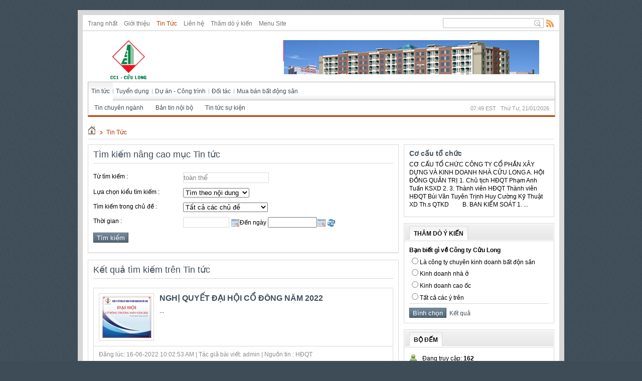

--- FILE ---
content_type: text/html; charset=utf-8
request_url: http://cuulonghousing.com.vn/index.php?language=vi&nv=news&op=search&q=to%C3%A0n+th%E1%BB%83
body_size: 6369
content:
<!DOCTYPE html PUBLIC "-//W3C//DTD XHTML 1.0 Strict//EN" "http://www.w3.org/TR/xhtml1/DTD/xhtml1-strict.dtd">
<html xmlns="http://www.w3.org/1999/xhtml">
<head>
<title>toàn thể - Tìm kiếm - Tin Tức - </title>
<meta  http-equiv="content-type" content="text/html; charset=utf-8" />
<meta  http-equiv="content-language" content="vi" />
<meta  name="description" content="toàn thể - Tìm kiếm - Tin Tức - Search - Tin Tức - http://cuulonghousing.com.vn/index.php?language=vi&nv=news&op=search&q=to%C3%A0n+th%E1%BB%83" />
<meta  name="keywords" content="xây dựng" />
<meta  name="language" content="vietnamese" />
<meta  name="author" content="Array" />
<meta  name="copyright" content=" [mrtienminh@gmail.com]" />
<meta  name="robots" content="index, archive, follow, noodp" />
<meta  name="googlebot" content="index,archive,follow,noodp" />
<meta  name="msnbot" content="all,index,follow" />
<meta  name="generator" content="NukeViet v3.x" />
<link rel="canonical" href="http://cuulonghousing.com.vn/index.php?language=vi&nv=news&op=search&q=to%C3%A0n+th%E1%BB%83" />
<link rel="icon" href="/favicon.ico" type="image/vnd.microsoft.icon" />
<link rel="shortcut icon" href="/favicon.ico" type="image/vnd.microsoft.icon" />
<link rel="alternate" href="/vi/news/rss/" title="Tin Tức" type="application/rss+xml" />
<link rel="alternate" href="/vi/news/rss/Tin-tuc/" title="Tin Tức - Tin tức" type="application/rss+xml" />
<link rel="alternate" href="/vi/news/rss/Tin-chuyen-nganh/" title="Tin Tức - Tin chuyên ngành" type="application/rss+xml" />
<link rel="alternate" href="/vi/news/rss/Ban-tin-noi-bo/" title="Tin Tức - Bản tin nội bộ" type="application/rss+xml" />
<link rel="alternate" href="/vi/news/rss/Tin-tuc-su-kien/" title="Tin Tức - Tin tức sự kiện" type="application/rss+xml" />
<link rel="alternate" href="/vi/news/rss/Tuyen-dung/" title="Tin Tức - Tuyển dụng" type="application/rss+xml" />
<link rel="alternate" href="/vi/news/rss/Du-an-Cong-trinh/" title="Tin Tức - Dự án - Công trình" type="application/rss+xml" />
<link rel="alternate" href="/vi/news/rss/Cong-trinh-dan-dung/" title="Tin Tức - Công trình dân dụng" type="application/rss+xml" />
<link rel="alternate" href="/vi/news/rss/Cong-trinh-cong-nghiep/" title="Tin Tức - Công trình công nghiệp" type="application/rss+xml" />
<link rel="alternate" href="/vi/news/rss/Cong-trinh-nang-luong/" title="Tin Tức - Công trình năng lượng" type="application/rss+xml" />
<link rel="alternate" href="/vi/news/rss/Cong-trinh-co-so-ha-tang/" title="Tin Tức - Công trình cơ sở hạ tầng" type="application/rss+xml" />
<link rel="alternate" href="/vi/news/rss/Doi-tac/" title="Tin Tức - Đối tác" type="application/rss+xml" />
<link rel="alternate" href="/vi/news/rss/Mua-ban-bat-dong-san/" title="Tin Tức - Mua bán bất động sản" type="application/rss+xml" />
<link rel="Stylesheet" href="/files/css/3807b1b05fee7448b3fc2d30fd330bdc.opt.css?t=1" type="text/css" />
<link rel="stylesheet" type="text/css" href="/themes/modern/css/red.css?t=1" media="screen" title="styles1"/>
<link rel="alternate stylesheet" type="text/css" href="/themes/modern/css/blue.css?t=1" media="screen" title="styles2"/>
<script type="text/javascript" src="/js/jquery/jquery.min.js?t=1"></script>

<script type="text/javascript" src="/js/language/vi.js?t=1"></script>
<script type="text/javascript">
//<![CDATA[
var nv_siteroot="/",nv_sitelang="vi",nv_name_variable="nv",nv_fc_variable="op",nv_lang_variable="language",nv_module_name="news",nv_my_ofs=-5,nv_my_abbr="EST",nv_cookie_prefix="nv3c_W2ftd",nv_area_admin=0;
//]]>
</script>
<script type="text/javascript" src="/js/global.js?t=1"></script>
<script type="text/javascript" src="/modules/news/js/user.js?t=1"></script>
<script type="text/javascript" src="/themes/modern/js/styleswitch.js?t=1"></script>
<script type="text/javascript" src="/js/popcalendar/popcalendar.js?t=1"></script>
<script type="text/javascript" src="/js/shadowbox/shadowbox.js?t=1"></script>
<script type="text/javascript">
//<![CDATA[
Shadowbox.init();
//]]>
</script><script type="text/javascript" src="/modules/voting/js/user.js?t=1"></script>
<script type="text/javascript" src="/js/ui/jquery.ui.core.min.js?t=1"></script>
<script type="text/javascript" src="/js/ui/jquery.ui.tabs.min.js?t=1"></script>
<script type="text/javascript">
//<![CDATA[
$(function() {
$("#tabs_top").tabs();
});
//]]>
</script>
</head>
<body>
<noscript>
<div id="nojavascript">Trình duyệt của bạn đã tắt chức năng hỗ trợ JavaScript.<br />Website chỉ làm việc khi bạn bật nó trở lại.<br />Để tham khảo cách bật JavaScript, hãy click chuột <a href="http://wiki.nukeviet.vn/support:browser:enable_javascript">vào đây</a>!</div>
</noscript>
<div class="wrapper">
<div class="topbar">
<div class="top">
<ul class="module-menu fl">
<li>
<a title="Trang nhất" href="/vi/">Trang nhất</a>
</li>
<li>
<a title="Giới thiệu" href="/vi/about/">Giới thiệu</a>
</li>
<li>
<a class="current" title="Tin Tức" href="/vi/news/">Tin Tức</a>
</li>
<li>
<a title="Liên hệ" href="/vi/contact/">Liên hệ</a>
</li>
<li>
<a title="Thăm dò ý kiến" href="/vi/voting/">Thăm dò ý kiến</a>
</li>
<li>
<a title="Menu Site" href="/vi/menu/">Menu Site</a>
</li>
</ul>
<a title="View RSS" href="/vi/rss/" class="rss fr">Rss Feed</a>
<form action="/" method="get" onsubmit="return nv_search_submit('topmenu_search_query', 'topmenu_search_checkss', 'topmenu_search_submit', 3, 60);">
<div class="q-search fr">
<input  type="text" class="txt-qs" name="topmenu_search_query" id="topmenu_search_query" maxlength="60" /><input  type="hidden" id="topmenu_search_checkss" value="" /><input  type="submit" class="submit-qs" value="" name="topmenu_search_submit" id="topmenu_search_submit" />
</div>
</form>
<div class="clear">
</div>
</div>
</div>
<div class="header">
<div class="logo">
<h1><a title="" href="/vi/"><img  src="/images/logo-cuu-long.png" alt="" height="84" /> </a></h1>
</div>
<div class="topadv">
<div class="clear"></div>
<div style="margin-top:2px;position:relative">
<a href="/index.php?language=vi&amp;nv=banners&amp;op=click&amp;id=3" onclick="this.target='_blank'" title="config.php">
<img  alt="config.php" style="border-width:0px" src="/uploads/banners/culong.png" width="510" height="150" />
</a>
</div>
</div>
<div class="clear">
</div>
</div>
<script type="text/javascript" src="/js/superfish/hoverIntent.js?t=1"></script>
<script type="text/javascript" src="/js/superfish/superfish.js?t=1"></script>
<script type="text/javascript">
//<![CDATA[
$(document).ready(function(){
$("ul.sf-menu").superfish({
pathClass: 'current',
autoArrows: false,
speed: 'fast'
});
});
//]]>
</script>
<div class="nav">
<ul class="sf-menu sf-navbar">
<li class="current">
<a title="Tin tức" href="/vi/news/Tin-tuc/">Tin tức</a>
<ul>
<li >
<a title="Tin chuyên ngành" href="/vi/news/Tin-chuyen-nganh/">Tin chuyên ngành</a>
</li>
<li >
<a title="Bản tin nội bộ" href="/vi/news/Ban-tin-noi-bo/">Bản tin nội bộ</a>
</li>
<li >
<a title="Tin tức sự kiện" href="/vi/news/Tin-tuc-su-kien/">Tin tức sự kiện</a>
</li>
<li>&nbsp;</li>
<li>&nbsp;</li>
<li>&nbsp;</li>
<li>&nbsp;</li>
<li>&nbsp;</li>
<li>&nbsp;</li>
<li>&nbsp;</li>
<li>&nbsp;</li>
<li>&nbsp;</li>
</ul>
</li>
<li >
<a title="Tuyển dụng" href="/vi/news/Tuyen-dung/">Tuyển dụng</a>
<ul>
<li>&nbsp;</li>
<li>&nbsp;</li>
<li>&nbsp;</li>
<li>&nbsp;</li>
<li>&nbsp;</li>
<li>&nbsp;</li>
<li>&nbsp;</li>
<li>&nbsp;</li>
<li>&nbsp;</li>
<li>&nbsp;</li>
<li>&nbsp;</li>
<li>&nbsp;</li>
</ul>
</li>
<li >
<a title="Dự án - Công trình" href="/vi/news/Du-an-Cong-trinh/">Dự án - Công trình</a>
<ul>
<li >
<a title="Công trình dân dụng" href="/vi/news/Cong-trinh-dan-dung/">Công trình dân dụng</a>
</li>
<li >
<a title="Công trình công nghiệp" href="/vi/news/Cong-trinh-cong-nghiep/">Công trình công nghiệp</a>
</li>
<li >
<a title="Công trình năng lượng" href="/vi/news/Cong-trinh-nang-luong/">Công trình năng lượng</a>
</li>
<li >
<a title="Công trình cơ sở hạ tầng" href="/vi/news/Cong-trinh-co-so-ha-tang/">Công trình cơ sở hạ tầng</a>
</li>
<li>&nbsp;</li>
<li>&nbsp;</li>
<li>&nbsp;</li>
<li>&nbsp;</li>
<li>&nbsp;</li>
<li>&nbsp;</li>
<li>&nbsp;</li>
<li>&nbsp;</li>
</ul>
</li>
<li >
<a title="Đối tác" href="/vi/news/Doi-tac/">Đối tác</a>
<ul>
<li>&nbsp;</li>
<li>&nbsp;</li>
<li>&nbsp;</li>
<li>&nbsp;</li>
<li>&nbsp;</li>
<li>&nbsp;</li>
<li>&nbsp;</li>
<li>&nbsp;</li>
<li>&nbsp;</li>
<li>&nbsp;</li>
<li>&nbsp;</li>
<li>&nbsp;</li>
</ul>
</li>
<li >
<a title="Mua bán bất động sản" href="/vi/news/Mua-ban-bat-dong-san/">Mua bán bất động sản</a>
<ul>
<li>&nbsp;</li>
<li>&nbsp;</li>
<li>&nbsp;</li>
<li>&nbsp;</li>
<li>&nbsp;</li>
<li>&nbsp;</li>
<li>&nbsp;</li>
<li>&nbsp;</li>
<li>&nbsp;</li>
<li>&nbsp;</li>
<li>&nbsp;</li>
<li>&nbsp;</li>
</ul>
</li>
</ul>
<span id="digclock" class="small update fr"> </span>
<div class="clear"></div>
</div>
<div class="main">
<div class="breadcrumbs">
<a title="Trang nhất" href="/"><img  src="/themes/modern/images/icons/home.png" alt="Trang nhất" /></a>
<span class="spector">&nbsp;</span>
<a class="highlight" href="/vi/news/" title="Tin Tức">Tin Tức</a>
</div>
</div>
<div class="main">
</div>
<div class="main">
<div class="col-a1">
<div class="clear">
</div>
<div class="box-border-shadow news-search content-box clearfix m-bottom">
<h3 class="title-search">Tìm kiếm nâng cao mục Tin tức</h3>
<form action="/?" name="fsea" method="get" id="fsea">
<div class="rows clearfix">
<label>Từ tìm kiếm :</label>
<input  type="text" name="q" value="toàn thể" class="input" id="key" />
</div>
<div class="rows clearfix">
<label>Lựa chọn kiểu tìm kiếm :</label>
<select name="choose" id="choose" class ="sl-choose">
<option value="0" selected="selected">Tất cả  </option>
<option value="1" selected="selected">Tìm theo nội dung  </option>
<option value="2" >Tìm theo tác giả  </option>
<option value="3" >Tìm theo nguồn tin  </option>
</select>
</div>
<div class="rows clearfix">
<label>Tìm kiếm trong chủ đề : </label>
<select name="catid" class ="sl-choose">
<option value="0" selected> Tất cả các chủ đề</option>
<option value="1" >Tin tức</option>
<option value="8" >Tin chuyên ngành</option>
<option value="12" >Bản tin nội bộ</option>
<option value="9" >Tin tức sự kiện</option>
<option value="11" >Tuyển dụng</option>
<option value="13" >Dự án - Công trình</option>
<option value="14" >Công trình dân dụng</option>
<option value="15" >Công trình công nghiệp</option>
<option value="16" >Công trình năng lượng</option>
<option value="17" >Công trình cơ sở hạ tầng</option>
<option value="10" >Đối tác</option>
<option value="2" >Mua bán bất động sản</option>
</select>
</div>
<div class="rows clearfix">
<label>Thời gian :</label>
<input  class="input" name="to_date" id="to_date" value="" style="width:90px;" maxlength="10" readonly="readonly" type="text" />
<img  src="/images/calendar.jpg" widht="18" style="cursor: pointer; vertical-align: middle;" onclick="popCalendar.show(this, 'to_date', 'dd.mm.yyyy', true);" alt="Calendar" height="17" />Đến ngày
<input  name="from_date" id="from_date" value="" style="width:90px;" maxlength="10" readonly="readonly" type="text" /><img  src="/images/calendar.jpg" widht="18" style="cursor: pointer; vertical-align: middle;" onclick="popCalendar.show(this, 'from_date', 'dd.mm.yyyy', true);" alt="Calendar icon" height="17" />
<img  src="/images/refresh.png" onclick="remove_text()" style="cursor:pointer; vertical-align:middle;" alt="Empty Calendar form" />
</div>
<div class="rows clearfix">
<input  type="hidden" name="language" value="vi" />
<input  type="hidden" name="nv" value="news" />
<input  type="hidden" name="op" value="search" />
<input  class="button" type="submit" value="Tìm kiếm" />
</div>
</form>
</div>
<div class="box-border-shadow news-search content-box clearfix">
<h3 class="title-search">Kết quả tìm kiếm trên Tin tức</h3>
<div class="box-border-shadow m-bottom listz-newsbox-border-shadow m-bottom listz-news">
<div class="content-box clearfix">
<a title="NGHỊ QUYẾT ĐẠI HỘI CỔ ĐÔNG NĂM 2022" href="/vi/news/Ban-tin-noi-bo/NGHI-QUYET-DAI-HOI-CO-DONG-NAM-2022-157/"><img  src="/files/news/thumb/phong-hoi-truong.jpg" class="s-border fl left" width="100" alt="NGHỊ QUYẾT ĐẠI HỘI CỔ ĐÔNG NĂM 2022" /></a>
<h4><a title="NGHỊ QUYẾT ĐẠI HỘI CỔ ĐÔNG NĂM 2022" href="/vi/news/Ban-tin-noi-bo/NGHI-QUYET-DAI-HOI-CO-DONG-NAM-2022-157/">NGHỊ QUYẾT ĐẠI HỘI CỔ ĐÔNG NĂM 2022</a></h4>
<p>
...
</p>
</div>
<div class="info small">
Đăng lúc: 16-06-2022 10:02:53 AM | Tác giả bài viết: admin | Nguồn tin : HĐQT
</div>
</div>
<div class="box-border-shadow m-bottom listz-newsbox-border-shadow m-bottom listz-news">
<div class="content-box clearfix">
<h4><a title="CÔNG BỐ THÔNG TIN" href="/vi/news/Ban-tin-noi-bo/CONG-BO-THONG-TIN-156/">CÔNG BỐ THÔNG TIN</a></h4>
<p>
Thông tin về Chức danh Chủ Tịch Hội đồng quản trị ; Trưởng Ban Kiểm soát và Tổng Giám Đốc...
</p>
</div>
<div class="info small">
Đăng lúc: 16-06-2022 09:39:05 AM | Tác giả bài viết: admin | Nguồn tin : HĐQT
</div>
</div>
<div class="box-border-shadow m-bottom listz-newsbox-border-shadow m-bottom listz-news">
<div class="content-box clearfix">
<h4><a title="CHỐT DANH SÁCH CỔ ĐÔNG NĂM 2017" href="/vi/news/Ban-tin-noi-bo/THONG-BAO-CHOT-DANH-SACH-CO-DONG-94/">CHỐT DANH SÁCH CỔ ĐÔNG NĂM 2017</a></h4>
<p>
...
</p>
</div>
<div class="info small">
Đăng lúc: 27-03-2017 04:21:09 AM | Tác giả bài viết: HĐQT | Nguồn tin : -/-
</div>
</div>
<div class="box-border-shadow m-bottom listz-newsbox-border-shadow m-bottom listz-news">
<div class="content-box clearfix">
<h4><a title="BÁO CÁO THƯỜNG NIÊN 2016" href="/vi/news/Ban-tin-noi-bo/BAO-CAO-THUONG-NIEN-2016-52/">BÁO CÁO THƯỜNG NIÊN 2016</a></h4>
<p>
...
</p>
</div>
<div class="info small">
Đăng lúc: 08-03-2017 10:27:15 AM | Tác giả bài viết:  | Nguồn tin : -/-
</div>
</div>
<div class="box-border-shadow m-bottom listz-newsbox-border-shadow m-bottom listz-news">
<div class="content-box clearfix">
<h4><a title="THÔNG TIN TÌNH HÌNH HOẠT ĐỘNG NĂM 2015" href="/vi/news/Ban-tin-noi-bo/THONG-TIN-TINH-HINH-HOAT-DONG-NAM-2015-51/">THÔNG TIN TÌNH HÌNH HOẠT ĐỘNG NĂM 2015</a></h4>
<p>
...
</p>
</div>
<div class="info small">
Đăng lúc: 08-03-2017 10:26:08 AM | Tác giả bài viết:  | Nguồn tin : -/-
</div>
</div>
<div class="box-border-shadow m-bottom listz-newsbox-border-shadow m-bottom listz-news">
<div class="content-box clearfix">
<h4><a title="Thông báo bầu Chủ Tịch Hội Đồng Quản Trị và Trưởng Ban Kiểm soát nhiệm kỳ II (2012 - 2017)" href="/vi/news/Ban-tin-noi-bo/Thong-bao-bau-Chu-Tich-Hoi-Dong-Quan-Tri-va-Truong-Ban-Kiem-soat-nhiem-ky-II-2012-2017-29/">Thông báo bầu Chủ Tịch Hội Đồng Quản Trị và Trưởng Ban Kiểm soát nhiệm kỳ II (2012 - 2017)</a></h4>
<p>
V/v: Bầu Chủ Tịch Hội Đồng Quản Trị và Trưởng Ban Kiểm soát nhiệm kỳ II (2012 - 2017) của Công ty Cổ phần Xây dựng và Kinh doanh nhà Cửu Long...
</p>
</div>
<div class="info small">
Đăng lúc: 08-03-2017 09:26:42 AM | Tác giả bài viết:  | Nguồn tin : -/-
</div>
</div>
<div class="box-border-shadow m-bottom listz-newsbox-border-shadow m-bottom listz-news">
<div class="content-box clearfix">
<h4><a title="ĐẠI HỘI CỔ ĐÔNG THƯỜNG NIÊN NĂM 2012" href="/vi/news/Ban-tin-noi-bo/DAI-HOI-CO-DONG-THUONG-NIEN-NAM-2012-27/">ĐẠI HỘI CỔ ĐÔNG THƯỜNG NIÊN NĂM 2012</a></h4>
<p>
...
</p>
</div>
<div class="info small">
Đăng lúc: 08-03-2017 09:24:27 AM | Tác giả bài viết:  | Nguồn tin : -/-
</div>
</div>
<div class="box-border-shadow m-bottom listz-newsbox-border-shadow m-bottom listz-news">
<div class="content-box clearfix">
<h4><a title="Thông báo thay đổi Tổng Giám đốc Công ty và Bổ sung nhân sự vào Hội Đồng Quản Tr" href="/vi/news/Ban-tin-noi-bo/Thong-bao-thay-doi-Tong-Giam-doc-Cong-ty-va-Bo-sung-nhan-su-vao-Hoi-Dong-Quan-Tr-16/">Thông báo thay đổi Tổng Giám đốc Công ty và Bổ sung nhân sự vào Hội Đồng Quản Tr</a></h4>
<p>
V/v: Thay đổi Tổng Giám đốc Công ty và Bổ sung nhân sự vào Hội Đồng Quản Trị của Công ty Cổ phần Xây dựng và Kinh doanh nhà Cửu Long...
</p>
</div>
<div class="info small">
Đăng lúc: 08-03-2017 08:46:39 AM | Tác giả bài viết:  | Nguồn tin : -/-
</div>
</div>
<div class="cl-info">
<i>Tìm thấy tổng cộng 8 kết quả 
<br />
Nếu kết quả này không như mong đợi, bạn hãy thử sử dụng công cụ tìm kiếm của Google dưới đây!
</i>
</div>
</div>
<div class="result-frame">
<div>
<b>Mở rộng trên Internet :</b>
</div>
<div>
<center>
<form method="get" action="http://www.google.com/search" target="_top">
<input  type="hidden" name="domains" value="http://cuulonghousing.com.vn" />
<table width="100%">
<tr>
<td align="center" width="100px">
<img  src="http://www.google.com/logos/Logo_25wht.gif" border="0" alt="Google" />
</td>
<td align="left">
<input  type="text" name="q" size="38" maxlength="255" value="toàn thể" id="sbi" />
</td>
<td>
<input  type="submit" name="sa" value="Tìm kiếm" id="sbb" />
</td>
</tr>
</table>
<table width="100%">
<tr>
<td>
<input  type="radio" name="sitesearch" value="" checked id="ss0" />
Tìm trên toàn mạng Internet
<input  type="radio" name="sitesearch" value="http://cuulonghousing.com.vn" />Tìm trong site http://cuulonghousing.com.vn
</tr>
</table>
</center>
</div>
</div>&nbsp;
<div class="clear">
</div>
</div>
<div class="col-a2 last">
<div class="box-border m-bottom">
<div class="content-box">
<div class="block-about">
<h3><a title="Cơ cấu tổ chức" href="/vi/about/Co-cau-to-chuc/">Cơ cấu tổ chức</a></h3>
<p>
CƠ CẤU TỔ CHỨC  CÔNG TY CỔ PHẦN XÂY DỰNG VÀ KINH DOANH NHÀ CỬU LONG      A. HỘI ĐỒNG QUẢN TRỊ     1.  Chủ tịch HĐQT  Phạm Anh Tuấn  KSXD    2. 3.  Thành viên HĐQT Thành viên HĐQT  Bùi Văn Tuyên Trịnh Huy Cường  Kỹ Thuật XD Th.s QTKD    &nbsp;  &nbsp;  &nbsp;  &nbsp;     B. BAN KIỂM SOÁT     1. ...
</p>
</div>
</div>
</div>
<div class="box-border m-bottom">
<div class="header-block1">
<h3><span>Thăm dò ý kiến</span></h3>
</div>
<div class="content-box">
<form method="post">
<div class="block-vote">
<p>
<strong>Bạn biết gì về Công ty Cửu Long</strong>
</p>
<p>
<input  type="radio" name="option" value="5" />Là công ty chuyên kinh doanh bất độn sản
</p>
<p>
<input  type="radio" name="option" value="6" />Kinh doanh nhà ở
</p>
<p>
<input  type="radio" name="option" value="7" />Kinh doanh cao ốc
</p>
<p>
<input  type="radio" name="option" value="8" />Tất cả các ý trên
</p>
<div class="f-action">
<input  class="button" type="button" value="Bình chọn" onclick="nv_sendvoting(this.form, '2', '1', 'd11b486d31750854a4d1d9adc4d2fbd9', 'Bạn cần chọn 1 phương án ');" /><a title="Kết quả" href="javascript:void(0);" onclick="nv_sendvoting(this.form, '2', 0, 'd11b486d31750854a4d1d9adc4d2fbd9', '');">&nbsp; Kết quả</a>
</div>
</div>
</form>
</div>
</div>
<div class="box-border m-bottom">
<div class="header-block1">
<h3><span>Bộ đếm</span></h3>
</div>
<div class="content-box">
<div class="block-stat">
<ul>
<li class="online">
Đang truy cập: <strong>162</strong>
</li>
<li class="guest">
Khách viếng thăm: <strong>161</strong>
</li>
<li class="bot">
Máy chủ tìm kiếm: <strong>1</strong>
</li>
<li class="today">
Hôm nay: <strong>25566</strong>
</li>
<li class="month">
Tháng hiện tại: <strong>449095</strong>
</li>
<li class="statistics">
Tổng lượt truy cập: <strong>45801323</strong>
</li>
</ul>
</div>
</div>
</div>
<div class="box-border m-bottom">
<div class="box-inside" id="tabs_top">
<ul class="list-tab clearfix">
<li>
<a href="#topviews" class="current">Tiêu điểm</a>
</li>
<li>
<a href="#topcomment">Bình luận mới</a>
</li>
</ul>
<div class="clear"></div>
<div class="box-border" id="topviews">
<div class="content-box">
<ul class="list-number">
<li>
<span class="small">Công trình dân dụng</span>
<br />
<a href="/vi/news/Cong-trinh-dan-dung/DU-AN-KHACH-SAN-CAN-HO-DU-LICH-BIET-THU-DU-LICH-THE-CAP-HOTEL-109/">DỰ ÁN KHÁCH SẠN, CĂN HỘ DU LỊCH, BIỆT THỰ DU LỊCH &quot;THE CAP HOTEL&quot;</a>
</li>
<li>
<span class="small">Bản tin nội bộ</span>
<br />
<a href="/vi/news/Ban-tin-noi-bo/PHIEU-LAY-Y-KIEN-CO-DONG-BANG-VAN-BAN-va-BAO-CAO-THUONG-NIEN-NAM-2024-172/">PHIẾU LẤY Ý KIẾN CỔ ĐÔNG BẰNG VĂN BẢN và BÁO CÁO THƯỜNG NIÊN NĂM 2024</a>
</li>
<li>
<span class="small">Bản tin nội bộ</span>
<br />
<a href="/vi/news/Ban-tin-noi-bo/PHIEU-LAY-Y-KIEN-CO-DONG-BANG-VAN-BAN-VA-BAO-CAO-THUONG-NIEN-NAM-2025-178/">PHIẾU LẤY Ý KIẾN CỔ ĐÔNG BẰNG VĂN BẢN VÀ BÁO CÁO THƯỜNG NIÊN NĂM 2025</a>
</li>
<li>
<span class="small">Công trình dân dụng</span>
<br />
<a href="/vi/news/Cong-trinh-dan-dung/Benh-vien-Da-khoa-khu-vuc-Xuan-Loc-92/">Bệnh viện Đa khoa khu vực Xuân Lộc</a>
</li>
<li>
<span class="small">Dự án - Công trình</span>
<br />
<a href="/vi/news/Du-an-Cong-trinh/SIEU-THI-CO-OP-MART-CAN-THO-73/">SIÊU THỊ CO.OP MART CẦN THƠ</a>
</li>
</ul>
</div>
</div>
<div class="box-border" id="topcomment">
<div class="content-box">
</div>
</div>		
</div>
</div>
</div>
<div class="clear">
</div>
</div>
<div id="choose-color-lang" class="clearfix">
<div class="fr cl">
<div class="fl">
<a href="#" rel="styles1" class="styleswitch red">&nbsp;</a>
<a href="#" rel="styles2" class="styleswitch blue">&nbsp;</a>
</div>
</div>
</div>
<div class="main">
</div>
</div>
<div id="footer" class="clearfix">
<div class="fl div2">
© Copyright NukeViet 3. All right reserved.<br />Xây dựng trên nền tảng <a href="http://nukeviet.vn/" title="Mã nguồn mở NukeViet">Mã nguồn mở NukeViet</a>. <a href="http://vinades.vn/" title="Thiết kế web">Thiết kế website</a> bởi VINADES.,JSC
<div class="clear"></div>
Xem bản: Desktop | <a href="/index.php?language=vi&amp;nv=news&amp;nvvithemever=t&amp;nv_redirect=aHR0cDovL2N1dWxvbmdob3VzaW5nLmNvbS52bi9pbmRleC5waHA_bGFuZ3VhZ2U9dmkmbnY9bmV3cyZvcD1zZWFyY2gmcT10byVDMyVBMG4rdGglRTElQkIlODM," title="Chuyển sang giao diện cho Mobile">Mobile</a>
</div>
<div class="fr div2 aright">
<a title="Trang nhất" href="/vi/">Trang nhất</a>
<span class="spector">&nbsp;</span>
<a title="Giới thiệu" href="/vi/about/">Giới thiệu</a>
<span class="spector">&nbsp;</span>
<a title="Tin Tức" href="/vi/news/">Tin Tức</a>
<span class="spector">&nbsp;</span>
<a title="Liên hệ" href="/vi/contact/">Liên hệ</a>
<span class="spector">&nbsp;</span>
<a title="Thăm dò ý kiến" href="/vi/voting/">Thăm dò ý kiến</a>
<br />
<a href="http://nukeviet.vn">NukeViet</a> is registered trademark of <a href="http://vinades.vn">VINADES.,JSC</a>
</div>
<div class="clear"></div>
<div id="run_cronjobs" style="visibility: hidden; display: none;">
<img  alt="Cronjob" src="/index.php?second=cronjobs&amp;p=Mwf8bens" width="1" height="1" />
</div>
</div>
<script type="text/javascript">
//<![CDATA[
nv_DigitalClock('digclock');
//]]>
</script>
<script type="text/javascript" src="/js/mudim.js?t=1"></script></body>
</html>


--- FILE ---
content_type: text/javascript; charset=utf-8
request_url: http://cuulonghousing.com.vn/js/popcalendar/popcalendar.js?t=1
body_size: 6466
content:
//  ------------------------------------------------------------------------ //
//                             PopCalendar 1.5                               //
//                    Copyright (c) 2009 alquanto.de                         //
//                       <http://www.alquanto.net/>                          //
//  ------------------------------------------------------------------------ //
if( typeof( nv_formatString ) == 'undefined' ) var nv_formatString = "mm/dd/yyyy";
if( typeof( nv_gotoString ) == 'undefined' ) var nv_gotoString = "Go To Current Month";
if( typeof( nv_todayString ) == 'undefined' ) var nv_todayString = "Today is";
if( typeof( nv_weekShortString ) == 'undefined' ) var nv_weekShortString = "Wk";
if( typeof( nv_weekString ) == 'undefined' ) var nv_weekString = "calendar week";
if( typeof( nv_scrollLeftMessage ) == 'undefined' ) var nv_scrollLeftMessage = "Click to scroll to previous month. Hold mouse button to scroll automatically.";
if( typeof( nv_scrollRightMessage ) == 'undefined' ) var nv_scrollRightMessage = "Click to scroll to next month. Hold mouse button to scroll automatically.";
if( typeof( nv_selectMonthMessage ) == 'undefined' ) var nv_selectMonthMessage = "Click to select a month.";
if( typeof( nv_selectYearMessage ) == 'undefined' ) var nv_selectYearMessage = "Click to select a year.";
if( typeof( nv_selectDateMessage ) == 'undefined' ) var nv_selectDateMessage = "Select [date] as date.";
if( typeof( nv_aryMonth ) == 'undefined' ) var nv_aryMonth = new Array("January","February","March","April","May","June","July","August","September","October","November","December");
if( typeof( nv_aryMS ) == 'undefined' ) var nv_aryMS = new Array("Jan","Feb","Mar","Apr","May","Jun","Jul","Aug","Sep","Oct","Nov","Dec");
if( typeof( nv_aryDayNS ) == 'undefined' ) var nv_aryDayNS = new Array("Sun","Mon","Tue","Wed","Thu","Fri","Sat");
if( typeof( nv_aryDayName ) == 'undefined' ) var nv_aryDayName = new Array('Sunday', 'Monday', 'Tuesday', 'Wednesday', 'Thursday', 'Friday', 'Saturday');
if( typeof( nv_my_ofs ) == 'undefined' ) var nv_my_ofs = 7;
if( typeof( nv_siteroot ) == 'undefined' ) var nv_siteroot = '/';
var popCalendar = {
  enablePast     : true,      // true - enabled ; false - disabled
  fixedX         : -1,        // x position (-1 if to appear below control)
  fixedY         : -1,        // y position (-1 if to appear below control)
  startAt        : 1,         // 0 - sunday ; 1 - monday, ...
  showWeekNumber : false,      // false - don't show; true - show
  showToday      : true,      // false - don't show; true - show
  showDayLetter  : false,     // false - use 2-3 letter day abbreviations; true - show only one letter for a day
  theme          : "default", // directory for images and styles
  hideElements   : false,     // InternetExplorer <6 overlaps selectboxes and applets BEFORE the popCalendar. so hide these temporarily?
  o: null, om: null, oy: null, monthSelected: null, yearSelected: null, dateSelected: null, omonthSelected: null, oyearSelected: null, odateSelected: null, yearConstructed: null, intervalID1: null, intervalID2: null, timeoutID1: null, timeoutID2: null, ctlToPlaceValue: null, ctlNow: null, dateFormat: null, nStartingYear: null, curX: 0, curY: 0,
  visYear: 0, visMonth: 0,
  bPageLoaded  : false,
  ie      : (/msie/i.test(navigator.userAgent) && !/opera/i.test(navigator.userAgent)),
  ie7     : (/msie 7/i.test(navigator.userAgent)),
  $       : function() {
    var e = new Array();
    for (var i = 0; i < arguments.length; i++) {
      var element = arguments[i];
      if (typeof element == 'string')
        element = document.getElementById(element);
      if (arguments.length == 1)
        return element;
      e.push(element);
    }
    return e;
  },
  today    : new Date(),
  dateNow  : null,
  monthNow : null,
  yearNow  : null,
  bShow    : false,
  // hides <select> and <applet> objects (for IE only)
  hideElement: function(elmID, overDiv) {
    if(this.ie && !this.ie7) {
      for(var i = 0; i < document.all.tags( elmID ).length; i++) {
        var obj = document.all.tags( elmID )[i];
        if(!obj || !obj.offsetParent) continue;
        // Find the element's offsetTop and offsetLeft relative to the BODY tag.
        objLeft     = obj.offsetLeft;
        objTop      = obj.offsetTop;
        objParent   = obj.offsetParent;
        while(objParent.tagName.toUpperCase() != 'BODY') {
          objLeft  += objParent.offsetLeft;
          objTop   += objParent.offsetTop;
          objParent = objParent.offsetParent;
        }
        objHeight   = obj.offsetHeight;
        objWidth    = obj.offsetWidth;
        if((overDiv.offsetLeft + overDiv.offsetWidth) <= objLeft);
        else if((overDiv.offsetTop + overDiv.offsetHeight) <= objTop);
        else if(overDiv.offsetTop >= (objTop + objHeight + obj.height));
        else if(overDiv.offsetLeft >= (objLeft + objWidth));
        else {
          obj.style.visibility = 'hidden';
        }
      }
    }
  },
  // unhides <select> and <applet> objects (for IE only)
  showElement: function(elmID) {
    if(this.ie && !this.ie7) {
      for(var i = 0; i < document.all.tags( elmID ).length; i++) {
        var obj = document.all.tags(elmID)[i];
        if(!obj || !obj.offsetParent) continue;
        obj.style.visibility = '';
      }
    }
  },
  // helper-functions:
  getLeft: function(l) {
    if (l.offsetParent) return (l.offsetLeft + this.getLeft(l.offsetParent));
    else return (l.offsetLeft);
  },
  getTop: function(l) {
    if (l.offsetParent) return (l.offsetTop + this.getTop(l.offsetParent));
    else return (l.offsetTop);
  },
  /**
   * Initialize the calendar. This Function must be called before show()
   * @param boolean installEventHandlers install event handlers to hide the calendar
   */
  init: function(installEventHandlers) {
    var ofs = this.today.getTimezoneOffset() / 60;
    this.today.setHours(this.today.getHours() + ofs + nv_my_ofs);
    this.dateNow  = this.today.getDate();
    this.monthNow = this.today.getMonth();
    this.yearNow  = this.today.getFullYear();
    document.write('<div onclick="popCalendar.bShow=true" id="pcIDcalendar" style="visibility:none"><table style="width:' + (this.showWeekNumber ? 250 : 230) + 'px;"><tr><td><div id="pcIDcaption" unselectable="on"></div></td></tr><tr><td><div id="pcIDcontent">.</div></td></tr>');
    if (this.showToday) document.write ('<tr><td><div id="pcIDfooter"></div></td></tr>');
    document.write('</table></div><div id="pcIDselectMonth"></div><div id="pcIDselectYear"></div>');
    this.o = this.$('pcIDcalendar');
    popCalendar.hide();
    this.om = this.$('pcIDselectMonth');
    this.oy = this.$('pcIDselectYear');
    this.yearConstructed = false;
    var s = '<div id="pcIDleft"><a href="javascript:void(0)" onclick="popCalendar.decMonth()" onmouseout="clearInterval(popCalendar.intervalID1);" onmousedown="clearTimeout(popCalendar.timeoutID1);popCalendar.timeoutID1=setTimeout(\'popCalendar.StartDecMonth()\',500)" onmouseup="clearTimeout(popCalendar.timeoutID1);clearInterval(popCalendar.intervalID1)" title="'+nv_scrollLeftMessage+'">&nbsp;&nbsp;&nbsp;</a></div>';
    s    += '<div id="pcIDright"><a href="javascript:void(0)" onclick="popCalendar.incMonth()" onmouseout="clearInterval(popCalendar.intervalID1);" onmousedown="clearTimeout(popCalendar.timeoutID1);popCalendar.timeoutID1=setTimeout(\'popCalendar.StartIncMonth()\',500)" onmouseup="clearTimeout(popCalendar.timeoutID1);clearInterval(popCalendar.intervalID1)" title="'+nv_scrollRightMessage+'">&nbsp;&nbsp;&nbsp;</a></div>';
    s    += '<div id="pcIDMonth" onclick="popCalendar.popUpMonth()" title="'+nv_selectMonthMessage+'"></div>';
    s    += '<div id="pcIDYear"  onclick="popCalendar.popUpYear()" title="' +nv_selectYearMessage+'"></div>';
    this.$('pcIDcaption').innerHTML = s;
    if (!installEventHandlers) {                          // hide calendar when enter has been pressed
      document.onkeypress = function (event) {
        if (!event) event = window.event;
        if (event.keyCode == 27) popCalendar.hide();
      };
      document.onclick = function () {                    // hide calendar when ...
        if (!popCalendar.bShow) popCalendar.hide();
        popCalendar.bShow = false;
      };
    }
    var c = document.createElement('link');               // insert CSS in header-section:
    with (c) { type = 'text/css'; rel = 'stylesheet'; href = nv_siteroot + 'js/popcalendar/calendar_themes/' + this.theme+'/style.css'; media = 'screen'; }
    document.getElementsByTagName("head")[0].appendChild(c);
    this.bPageLoaded=true;
  },
  hide: function() {
    this.o.style.visibility = 'hidden';
    if (this.om != null) this.om.style.visibility = 'hidden';
    if (this.oy != null) this.oy.style.visibility = 'hidden';
    if (this.hideElements) {
      this.showElement('SELECT');
      this.showElement('APPLET');
    }
  },
  // holidays...
  HolidaysCounter: 0,
  Holidays: new Array(),
  HolidayRec: function(d, m, y, desc) {
    this.d = d; this.m = m; this.y = y; this.desc = desc;
  },
  addHoliday: function(d, m, y, desc) {
    this.Holidays[this.HolidaysCounter++] = new this.HolidayRec (d, m, y, desc);
  },
  padZero: function(num) {
    return (num < 10) ? '0' + num : num;
  },
  constructDate: function(d,m,y) {
    var s = this.dateFormat;
    s = s.replace('dd','<e>');
    s = s.replace('d','<d>');
    s = s.replace('<e>',this.padZero(d));
    s = s.replace('<d>',d);
    s = s.replace('mmmm','<p>');
    s = s.replace('mmm','<o>');
    s = s.replace('mm','<n>');
    s = s.replace('m','<m>');
    s = s.replace('<m>',m+1);
    s = s.replace('<n>',this.padZero(m+1));
    s = s.replace('<o>',nv_aryMonth[m]);
    s = s.replace('<p>',nv_aryMS[m]);
    s = s.replace('yyyy',y);
    s = s.replace('yy',this.padZero(y%100));
    s = s.replace('hh',this.hour);
    s = s.replace('xx',this.minute);
    s = s.replace('ss',this.second);
    return s.replace ('yy',this.padZero(y%100));
  },
  close: function(day) {
    this.hide();
    if (day) this.dateSelected = day;
    this.ctlToPlaceValue.value = this.constructDate(this.dateSelected, this.monthSelected, this.yearSelected);
  },
  
  setToday: function() {
    this.dateSelected  = this.dateNow;
    this.monthSelected = this.monthNow;
    this.yearSelected  = this.yearNow;
    this.construct();
  },
  StartDecMonth: function() {                             // Month Pulldown
    this.intervalID1 = setInterval('popCalendar.decMonth()',80);
  },
  StartIncMonth: function() {
    this.intervalID1 = setInterval('popCalendar.incMonth()',80);
  },
  incMonth: function() {
    this.monthSelected++;
    if (this.monthSelected > 11) {this.monthSelected = 0; this.yearSelected++;}
    this.construct();
  },
  decMonth: function() {
    this.monthSelected--;
    if (this.monthSelected < 0) {this.monthSelected = 11; this.yearSelected--;}
    this.construct();
  },
  constructMonth: function() {
    this.popDownYear();
    var s = '';
    for (i=0; i<12; i++) {
      var sName = nv_aryMonth[i];
      if (i == this.monthSelected) sName = '<strong>' + sName + '</strong>';
      s += '<li><a href="javascript:void(0);" onclick="popCalendar.monthSelected=' + i + ';popCalendar.construct();popCalendar.popDownMonth();event.cancelBubble=true">' + sName + '</a></li>';
    }
    this.om.innerHTML = '<ul onmouseover="clearTimeout(popCalendar.timeoutID1)" onmouseout="clearTimeout(popCalendar.timeoutID1);popCalendar.timeoutID1=setTimeout(\'popCalendar.popDownMonth()\',100);event.cancelBubble=true">' + s + '</ul>';
  },
  popUpMonth: function() {
    var leftOffset;
    if (this.visMonth == 1) {
      this.popDownMonth();
      this.visMonth--;
    } else {
      this.constructMonth();
      this.om.style.visibility = 'visible';
      leftOffset = parseInt(this.o.style.left) + this.$('pcIDMonth').offsetLeft;
      if (this.ie) leftOffset += 1;
      this.om.style.left = leftOffset + 'px';
      this.om.style.top = parseInt(this.o.style.top) + 19 + 'px';
      if (this.hideElements) {
        this.hideElement('SELECT', this.om);
        this.hideElement('APPLET', this.om);
      }
      this.visMonth++;
    }
  },
  popDownMonth: function() {
    this.om.style.visibility = 'hidden';
    this.visMonth = 0;
  },
  incYear: function() {                                   // Year Pulldown
    for (var i=0; i<7; i++) {
      var newYear = (i + this.nStartingYear) + 1;
      this.$('pcY'+i).innerHTML = (newYear == this.yearSelected) ? '<strong>'+newYear+'</strong>' : newYear;
    }
    this.nStartingYear++; this.bShow=true;
  },
  decYear: function() {
    for (var i=0; i<7; i++) {
      var newYear = (i + this.nStartingYear) - 1;
      this.$('pcY'+i).innerHTML = (newYear == this.yearSelected) ? '<strong>'+newYear+'</strong>' : newYear;
    }
    this.nStartingYear--; this.bShow=true;
  },
  selectYear: function(nYear) {
    this.yearSelected = parseInt(nYear + this.nStartingYear);
    this.yearConstructed = false;
    this.construct();
    this.popDownYear();
  },
  constructYear: function() {
    this.popDownMonth();
    var s = '';
    if (!this.yearConstructed) {
      s = '<li><a href="javascript:void(0);" onmouseout="clearInterval(popCalendar.intervalID1);" onmousedown="clearInterval(popCalendar.intervalID1);popCalendar.intervalID1=setInterval(\'popCalendar.decYear()\',30)" onmouseup="clearInterval(popCalendar.intervalID1)">-</a></li>';
      var j = 0;
      this.nStartingYear = this.yearSelected - 3;
      for ( var i = (this.yearSelected-3); i <= (this.yearSelected+3); i++ ) {
        var sName = i;
        if (i == this.yearSelected) sName = '<strong>' + sName + '</strong>';
        s += '<li><a href="javascript:void(0);" id="pcY' + j + '" onclick="popCalendar.selectYear('+j+');event.cancelBubble=true">' + sName + '</a></li>';
        j++;
      }
      s += '<li><a href="javascript:void(0);" onmouseout="clearInterval(popCalendar.intervalID2);" onmousedown="clearInterval(popCalendar.intervalID2);popCalendar.intervalID2=setInterval(\'popCalendar.incYear()\',30)" onmouseup="clearInterval(popCalendar.intervalID2)">+</a></li>';
      this.oy.innerHTML = '<ul onmouseover="clearTimeout(popCalendar.timeoutID2)" onmouseout="clearTimeout(popCalendar.timeoutID2);popCalendar.timeoutID2=setTimeout(\'popCalendar.popDownYear()\',100)">' + s + '</ul>';
      this.yearConstructed = true;
    }
  },
  popDownYear: function() {
    clearInterval(this.intervalID1);
    clearTimeout(this.timeoutID1);
    clearInterval(this.intervalID2);
    clearTimeout(this.timeoutID2);
    this.oy.style.visibility= 'hidden';
    this.visYear = 0;
  },
  popUpYear: function() {
    var leftOffset;
    if (this.visYear==1) {
      this.popDownYear();
      this.visYear--;
    } else {
      this.constructYear();
      this.oy.style.visibility = 'visible';
      leftOffset = parseInt(this.o.style.left) + this.$('pcIDYear').offsetLeft;
      if (this.ie) leftOffset += 1;
      this.oy.style.left = leftOffset + 'px';
      this.oy.style.top = parseInt(this.o.style.top) + 19 + 'px';
      this.visYear++;
    }
  },
  WeekNbr: function(n) {                                  // construct calendar
    // Algorithm used from Klaus Tondering's Calendar document (The Authority/Guru)
    // http://www.tondering.dk/claus/calendar.html
    if (n == null) n = new Date (this.yearSelected,this.monthSelected,1);
    var year = n.getFullYear();
    var month = n.getMonth() + 1;
    if (this.startAt == 0) {
      var day = n.getDate() + 1;
    } else {
      var day = n.getDate();
    }
    var a = Math.floor((14-month) / 12);
    var y = year + 4800 - a;
    var m = month + 12 * a - 3;
    var b = Math.floor(y/4) - Math.floor(y/100) + Math.floor(y/400);
    var J = day + Math.floor((153 * m + 2) / 5) + 365 * y + b - 32045;
    var d4 = (((J + 31741 - (J % 7)) % 146097) % 36524) % 1461;
    var L = Math.floor(d4 / 1460);
    var d1 = ((d4 - L) % 365) + L;
    var week = Math.floor(d1/7) + 1;
    return week;
  },
  construct : function() {
    var aNumDays = Array (31,0,31,30,31,30,31,31,30,31,30,31);
    var startDate = new Date (this.yearSelected,this.monthSelected,1);
    var endDate;
    if (this.monthSelected==1) {                          // get days of February
      endDate = new Date (this.yearSelected,this.monthSelected+1,1);
      endDate = new Date (endDate - (24*60*60*1000));
      var numDaysInMonth = endDate.getDate();
    } else {
      var numDaysInMonth = aNumDays[this.monthSelected];
    }
    var dayPointer = startDate.getDay() - this.startAt;
    if (dayPointer<0) dayPointer = 6;
    var s = '<table><thead><tr>';                         // dayheader
    if (this.showWeekNumber) {                            // spacer for Weeknumbers
      s += '<th><acronym title="'+nv_weekString+'">' + nv_weekShortString + '</acronym></th>';
    }
    for (var i = 0; i<7; i++) {                           // render daynames
      if (this.showDayLetter)
        s += '<th>' + nv_aryDayNS[(i+this.startAt) % 7].charAt(0) + '</th>';
      else
        s += '<th>' + nv_aryDayNS[(i+this.startAt) % 7] + '</th>';
    }
    s += '</tr></thead><tbody><tr>';
    if (this.showWeekNumber) {
      s += '<td class="pcWeekNumber">' + this.WeekNbr(this.startDate) + '</td>';
    }
    for ( var i=1; i<=dayPointer; i++ ) {
      s += '<td>&nbsp;</td>';
    }
    for (var datePointer=1; datePointer <= numDaysInMonth; datePointer++) {
      dayPointer++;
      var sClass = '';
      var selDayAction = '';
      var sHint = '';
      for (var k=0; k < this.HolidaysCounter; k++) {      // insert holidays
        if ((parseInt(this.Holidays[k].d) == datePointer)&&(parseInt(this.Holidays[k].m) == (this.monthSelected+1))) {
          if ((parseInt(this.Holidays[k].y)==0)||((parseInt(this.Holidays[k].y)==this.yearSelected)&&(parseInt(this.Holidays[k].y)!=0))) {
            sClass = 'pcDayHoliday ';
            sHint += sHint=="" ? this.Holidays[k].desc : "\n"+this.Holidays[k].desc;
          }
        }
      }
      sHint = sHint.replace('/\"/g', '&quot;');
      if ((datePointer == this.odateSelected) && (this.monthSelected == this.omonthSelected) && (this.yearSelected == this.oyearSelected)) {
        sClass+='pcDaySelected';                          // selected day
      } else if ((datePointer == this.dateNow) && (this.monthSelected == this.monthNow) && (this.yearSelected == this.yearNow)) {
        sClass+='pcToday';                                // today
      } else if (
        (dayPointer % 7 == (this.startAt * -1)+1)
        || ((dayPointer % 7 == (this.startAt * -1)+7 && this.startAt==1) || (dayPointer % 7 == this.startAt && this.startAt==0)) )
      {
        sClass+='pcWeekend';                              // sunday
      } else {
        sClass+='pcDay';                                  // every other day
      }
      if (!this.enablePast &&
        ( this.yearSelected < this.yearNow ||
         (this.yearSelected == this.yearNow && this.monthSelected <  this.monthNow) ||
         (this.yearSelected == this.yearNow && this.monthSelected == this.monthNow && datePointer < this.dateNow)
        )) {
        sClass+='Past';                                   // all CSS-classes with past-style are suffixed with "Past":
      } else {
        selDayAction = 'href="javascript:void(0);" onclick="javascript:popCalendar.close('+datePointer+');"';
      }
                                                          // create HTML:
      s += '<td class="' + sClass + '"><a title="'+sHint+'" '+selDayAction+'>'+datePointer+'</a></td>';
      if ((dayPointer+this.startAt) % 7 == this.startAt) {
        s += '</tr>';
        if (datePointer < numDaysInMonth) {
          s += '<tr>';                                    // open next table row, if we are not at the and of actual month
          if (this.showWeekNumber) {
            s += '<td class="pcWeekNumber">' + (this.WeekNbr(new Date(this.yearSelected,this.monthSelected,datePointer+1))) + '</td>';
          }
        }
      }
    }
    if (dayPointer % 7 != 0) s += '</tr>';                // close last opened table row
    s+='</tbody></table>';
    this.$('pcIDcontent').innerHTML = s;
    this.$('pcIDMonth').innerHTML   = '<a href="javascript:void(0)">' + nv_aryMonth[this.monthSelected] + '</a>';
    this.$('pcIDYear').innerHTML    = '<a href="javascript:void(0)">' + this.yearSelected + '</a>';
  },
  /**
   * Main function, shows the calendar.
   *
   * @param btn    The "button" which (de-)activates the calendar
   * @param ctl    The field to receive the selected date; element or ID-string
   * @param format Format of the date-string;  optional; see constructDate()
   * @param past   allow dates in the past;    optional; yes=true, no=false
   * @param x      x-position of the calendar; optional; -1 for directly below btn
   * @param y      y-position of the calendar; optional; -1 for directly below btn
   * @param start  Start of the week;          optional; Monday=1 or Sunday=0
   */
  show: function(btn, ctl, format, past, x, y, start) {
    if (start != null) this.startAt = start;
    if (!format) format = nv_formatString;
    if (!btn) btn = this;
    if (!ctl) ctl = btn;
    
    this.enablePast = (past != null) ? past : this.enablePast;
    this.fixedX = (x != null) ? x : -1;
    this.fixedY = (y != null) ? y : -1;
    if (this.showToday)
      this.$('pcIDfooter').innerHTML = nv_todayString+' <a title="'+nv_gotoString+'" href="javascript:void(0);" onclick="javascript:popCalendar.setToday();">'+ nv_aryDayName[(this.today.getDay()) % 7]+', '+this.dateNow+' '+nv_aryMS[this.monthNow]+' '+this.yearNow+'</a>';
    this.popUp(btn, ctl, format);
  },
  popUp: function(btn, ctl, format) {
    var formatChar = '';
    var aFormat = new Array();
    if (typeof(btn)=='string') btn = this.$(btn);
    if (typeof(ctl)=='string') ctl = this.$(ctl);
    if (this.bPageLoaded) {
      if (this.o.style.visibility == 'hidden') {
        this.ctlToPlaceValue = ctl;
        this.dateFormat = format || this.dateFormat;
        formatChar = ' ';
        aFormat = this.dateFormat.split(formatChar);
        if (aFormat.length < 3) {
          formatChar = '/';
          aFormat = this.dateFormat.split(formatChar);
          if (aFormat.length < 3) {
            formatChar = '.';
            aFormat = this.dateFormat.split(formatChar);
            if (aFormat.length < 3) {
              formatChar = '-';
              aFormat = this.dateFormat.split(formatChar);
              if (aFormat.length < 3) {
                formatChar = '';                          // invalid date format
              }
            }
          }
        }
        var tokensChanged = 0;
        var aData;
        if (formatChar != "") {
          aData = ctl.value.split(formatChar);            // use user's date
          for (var i=0; i<3; i++) {
            if ((aFormat[i] == "d") || (aFormat[i] == "dd")) {
              this.dateSelected = parseInt(aData[i], 10);
              tokensChanged++;
            } else if ((aFormat[i] == "m") || (aFormat[i] == "mm")) {
              this.monthSelected = parseInt(aData[i], 10) - 1;
              tokensChanged++;
            } else if (aFormat[i] == "yyyy") {
              this.yearSelected = parseInt(aData[i], 10);
              tokensChanged++;
            } else if (aFormat[i] == "mmm") {
              for (j=0; j<12; j++) {
                if (aData[i] == nv_aryMonth[j]) {
                  this.monthSelected=j;
                  tokensChanged++;
                }
              }
            } else if (aFormat[i] == "mmmm") {
              for (j=0; j<12; j++) {
                if (aData[i] == nv_aryMS[j]) {
                  this.monthSelected = j;
                  tokensChanged++;
                }
              }
            }
          }
        }
        var TimeFormatChar = ':';
        var timeString = ctl.value.split(" ");
        if (timeString[1] !=null) {
          var timeTokens = timeString[1].split(':');
          if(timeTokens[0].length==2) {
            this.hour = timeTokens[0];
          }
          if (timeTokens[1].length==2) {
            this.minute = timeTokens[1];
          }
          if (timeTokens[2].length==2) {
            this.second= timeTokens[2];
          }
        } else {
          this.hour=00;
          this.minute=00;
          this.second=00;
        }
        if ((tokensChanged != 3) ||
          isNaN(this.dateSelected) ||
          isNaN(this.monthSelected) ||
          this.monthSelected<0 ||
          isNaN(this.yearSelected)) {
          this.dateSelected  = this.dateNow;
          this.monthSelected = this.monthNow;
          this.yearSelected  = this.yearNow;
        }
        this.odateSelected  = this.dateSelected;
        this.omonthSelected = this.monthSelected;
        this.oyearSelected  = this.yearSelected;
        if (typeof jQuery != 'undefined') {               // use jQuery if available
          this.o.style.top = (this.fixedY == -1) ? $(btn).position().top  + btn.offsetHeight + 'px' : this.fixedY + 'px' ;
          this.o.style.left= (this.fixedX == -1) ? $(btn).position().left + 'px' : this.fixedX + 'px';
        } else {
          this.o.style.top = (this.fixedY == -1) ? btn.offsetTop  + this.getTop(btn.offsetParent) + btn.offsetHeight + 2 + 'px' : this.fixedY + 'px' ;
          this.o.style.left= (this.fixedX == -1) ? btn.offsetLeft + this.getLeft(btn.offsetParent) + 'px' : this.fixedX + 'px';
        }
        
        this.construct (1, this.monthSelected, this.yearSelected);
        this.o.style.visibility = "visible";
        if (this.hideElements) {
          this.hideElement('SELECT', this.$('pcIDcalendar'));
          this.hideElement('APPLET', this.$('pcIDcalendar'));
        }
        this.bShow = true;
      } else {
        popCalendar.hide();
        if (this.ctlNow!=btn) this.popUp(btn, ctl, format);
      }
      this.ctlNow = btn;
    }
  }
}
popCalendar.init();
